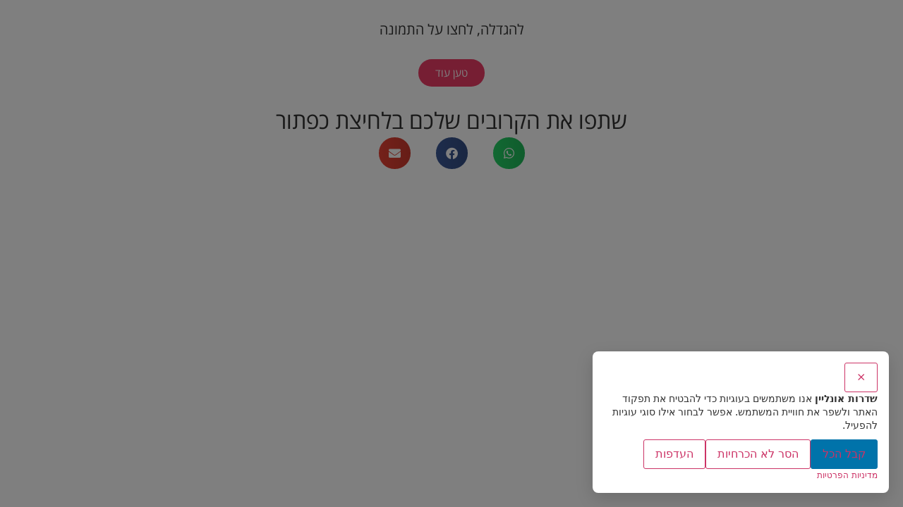

--- FILE ---
content_type: text/css; charset=utf-8
request_url: https://sderot-online.com/wp-content/plugins/gloo-for-elementor//assets/css/gloo-for-elementor.css?ver=1.5.04
body_size: 964
content:
.elementor-field-subgroup:not(.elementor-subgroup-inline) .gloo-term-group {
    display: flex;
    flex-wrap: wrap;
    flex-basis: 100%;
}

.elementor-field-subgroup:not(.elementor-subgroup-inline) .gloo-post-group {
    display: flex;
    flex-wrap: wrap;
    flex-basis: 100%;
}

.elementor-field-type-upload.gloo-image-upload-ui-wrapper label.elementor-screen-only {
    position: relative;
    width: 100%;
    top: unset;
    height: auto;
    margin: unset;
    clip: unset;
    overflow:visible;
}

.gloo-image-upload-ui-wrapper input {
    color: transparent;
    /* visibility: hidden; */
    opacity:0;
	height:1px;
	width:1px;
    background-color: transparent;
    border:none;
    background-image: none;
    cursor: pointer;
    /*height: 135px;
    width: 180px;*/
}

.gloo-image-upload-ui-wrapper label:before {
    /*content: "";
    inset: 0;
    width: 180px;
    height: 135px;
    border: 1px solid #000;
    display: block;
    z-index: 1;
    background-image: var(--gloo-upload-image-ui-url);
    border-radius: 4px;
    visibility: visible;
    background-size: cover;
    background-position: center;
	position:absolute;
	top:20px;*/
	
    content: "";
    width: 180px; /* overwrite with style options */
    height: 135px; /* overwrite with style options */
	max-width: 100%;
    border: 1px solid #000;
    display: block;
    z-index: 1;
    background-image: var(--gloo-upload-image-ui-url)!important;
    border-radius: 4px;
    visibility: visible;
    background-size: cover;
    background-position: center;
    position: absolute;
    top: 20px;
    left: 0;
    right: 0;
    bottom: 0;
}

.gloo-image-upload-ui-wrapper label:after {
       content: "";
    width: 180px; /* overwrite with style options */
    height: 135px; /* overwrite with style options */
	max-width: 100%;
    z-index: 2;
    border-radius: 4px;
    visibility: visible;
    background-size: cover;
    background-position: center;
	background-color: #ffffff3b;
    position: absolute;
    top: 20px;
    right: 0;
    bottom: 0;
    left: 0;
	/*content: "";
    inset: 0;
    width: 180px;
    height: 135px;
    z-index: 2;
    border-radius: 4px;
    visibility: visible;
    background-size: cover;
    background-position: center;
    position: absolute;
    left: 0px;
	top:20px;
    background-color: #ffffff;*/
}
.gloo-image-upload-ui-wrapper .gloo-image-preview {
    display: flex;
    flex-wrap: wrap;
    justify-content: flex-start;
}
.gloo-image-upload-ui-wrapper .gloo-image-preview img {
    border: 1px solid #000;
    margin-right: 5px;
    border-radius: 3px;
    margin-bottom: 10px;
}
.gloo_required_message_input{
    border:none!important;
    height:1px!important;
    background: none!important;
    background-color:transparent!important;
    padding:0px!important;
    margin:0px!important;
    outline: none !important;
    text-indent: -9999px;
    overflow: hidden;
}
.gloo-datepicker-inline input[type="gloo_datepicker_field"] {
    display: none;
}
.gloo-datepicker-inline label {
    display: block;
    width: 100%;
}
.color-picker {
    flex-basis: auto !important;
    margin-left: 8px;
}
 
.elementor-field-type-gloo_range_field {
    display: block;
}
.rs-container .rs-pointer {
    box-shadow: none !important;
}
.rs-container .rs-pointer::after, .rs-container .rs-pointer::before {
    display: none !important;
}
.filepond--root {
    width: 100%;
}
.gloo-range-wrap.gloo-field-alignment-center .rs-container {
    margin: 0 auto;
}
.gloo-range-wrap.gloo-field-alignment-right .rs-container {
    margin: 0 0 0 auto;
}
.gloo-range-wrap.gloo-field-alignment-left .rs-container {
    margin: 0 auto 0 0;
}
.iti--allow-dropdown {
    width: 100%;
}
.time_span_field_value { 
    display: flex;
    align-items: center;
    margin-left: 5px;
}
.time_span_field_value span { 
    margin-right: 5px;
}
.elementor-field-type-gloo_composer_field .elementor-field-label {
    display: inline-block;
    width: 100%;
}
.calculated_field_value {
    display: flex;
    flex-wrap: wrap;
    width: 100%;
    margin-top: 6px;
}

/* for smaller devices */
@media only screen and (max-width: 579px) {
    .iti.iti--container {
        z-index: 9999 !important;
    }
}

--- FILE ---
content_type: text/css; charset=utf-8
request_url: https://sderot-online.com/wp-content/uploads/elementor/css/post-1263.css?ver=1767796841
body_size: 1332
content:
.elementor-1263 .elementor-element.elementor-element-a984f01:not(.elementor-motion-effects-element-type-background), .elementor-1263 .elementor-element.elementor-element-a984f01 > .elementor-motion-effects-container > .elementor-motion-effects-layer{background-color:transparent;background-image:linear-gradient(130deg, #0700DD 0%, #00F2FF 100%);}.elementor-1263 .elementor-element.elementor-element-a984f01 > .elementor-container{max-width:1200px;min-height:90px;}.elementor-1263 .elementor-element.elementor-element-a984f01{box-shadow:0px 10px 20px 0px rgba(0,0,0,0.1);transition:background 0.3s, border 0.3s, border-radius 0.3s, box-shadow 0.3s;margin-top:0px;margin-bottom:0px;z-index:10;}.elementor-1263 .elementor-element.elementor-element-a984f01 > .elementor-background-overlay{transition:background 0.3s, border-radius 0.3s, opacity 0.3s;}.elementor-bc-flex-widget .elementor-1263 .elementor-element.elementor-element-9421411.elementor-column .elementor-widget-wrap{align-items:center;}.elementor-1263 .elementor-element.elementor-element-9421411.elementor-column.elementor-element[data-element_type="column"] > .elementor-widget-wrap.elementor-element-populated{align-content:center;align-items:center;}.elementor-1263 .elementor-element.elementor-element-9421411 > .elementor-element-populated{padding:0px 20px 0px 0px;}.elementor-1263 .elementor-element.elementor-element-c421d5f .elementor-menu-toggle{margin-left:auto;background-color:rgba(255,255,255,0);border-width:0px;border-radius:0px;}.elementor-1263 .elementor-element.elementor-element-c421d5f .elementor-nav-menu .elementor-item{font-family:"Varela Round", Sans-serif;font-size:15px;font-weight:300;}.elementor-1263 .elementor-element.elementor-element-c421d5f .elementor-nav-menu--main .elementor-item{color:#ffffff;fill:#ffffff;padding-left:0px;padding-right:0px;padding-top:35px;padding-bottom:35px;}.elementor-1263 .elementor-element.elementor-element-c421d5f .elementor-nav-menu--main .elementor-item:hover,
					.elementor-1263 .elementor-element.elementor-element-c421d5f .elementor-nav-menu--main .elementor-item.elementor-item-active,
					.elementor-1263 .elementor-element.elementor-element-c421d5f .elementor-nav-menu--main .elementor-item.highlighted,
					.elementor-1263 .elementor-element.elementor-element-c421d5f .elementor-nav-menu--main .elementor-item:focus{color:#ffffff;fill:#ffffff;}.elementor-1263 .elementor-element.elementor-element-c421d5f .elementor-nav-menu--main:not(.e--pointer-framed) .elementor-item:before,
					.elementor-1263 .elementor-element.elementor-element-c421d5f .elementor-nav-menu--main:not(.e--pointer-framed) .elementor-item:after{background-color:#ffffff;}.elementor-1263 .elementor-element.elementor-element-c421d5f .e--pointer-framed .elementor-item:before,
					.elementor-1263 .elementor-element.elementor-element-c421d5f .e--pointer-framed .elementor-item:after{border-color:#ffffff;}.elementor-1263 .elementor-element.elementor-element-c421d5f .elementor-nav-menu--main .elementor-item.elementor-item-active{color:#ffffff;}.elementor-1263 .elementor-element.elementor-element-c421d5f .elementor-nav-menu--main:not(.e--pointer-framed) .elementor-item.elementor-item-active:before,
					.elementor-1263 .elementor-element.elementor-element-c421d5f .elementor-nav-menu--main:not(.e--pointer-framed) .elementor-item.elementor-item-active:after{background-color:#ffffff;}.elementor-1263 .elementor-element.elementor-element-c421d5f .e--pointer-framed .elementor-item.elementor-item-active:before,
					.elementor-1263 .elementor-element.elementor-element-c421d5f .e--pointer-framed .elementor-item.elementor-item-active:after{border-color:#ffffff;}.elementor-1263 .elementor-element.elementor-element-c421d5f .e--pointer-framed .elementor-item:before{border-width:2px;}.elementor-1263 .elementor-element.elementor-element-c421d5f .e--pointer-framed.e--animation-draw .elementor-item:before{border-width:0 0 2px 2px;}.elementor-1263 .elementor-element.elementor-element-c421d5f .e--pointer-framed.e--animation-draw .elementor-item:after{border-width:2px 2px 0 0;}.elementor-1263 .elementor-element.elementor-element-c421d5f .e--pointer-framed.e--animation-corners .elementor-item:before{border-width:2px 0 0 2px;}.elementor-1263 .elementor-element.elementor-element-c421d5f .e--pointer-framed.e--animation-corners .elementor-item:after{border-width:0 2px 2px 0;}.elementor-1263 .elementor-element.elementor-element-c421d5f .e--pointer-underline .elementor-item:after,
					 .elementor-1263 .elementor-element.elementor-element-c421d5f .e--pointer-overline .elementor-item:before,
					 .elementor-1263 .elementor-element.elementor-element-c421d5f .e--pointer-double-line .elementor-item:before,
					 .elementor-1263 .elementor-element.elementor-element-c421d5f .e--pointer-double-line .elementor-item:after{height:2px;}.elementor-1263 .elementor-element.elementor-element-c421d5f{--e-nav-menu-horizontal-menu-item-margin:calc( 50px / 2 );--nav-menu-icon-size:25px;}.elementor-1263 .elementor-element.elementor-element-c421d5f .elementor-nav-menu--main:not(.elementor-nav-menu--layout-horizontal) .elementor-nav-menu > li:not(:last-child){margin-bottom:50px;}.elementor-1263 .elementor-element.elementor-element-c421d5f .elementor-nav-menu--dropdown a, .elementor-1263 .elementor-element.elementor-element-c421d5f .elementor-menu-toggle{color:#3d4459;fill:#3d4459;}.elementor-1263 .elementor-element.elementor-element-c421d5f .elementor-nav-menu--dropdown{background-color:#ffffff;}.elementor-1263 .elementor-element.elementor-element-c421d5f .elementor-nav-menu--dropdown a:hover,
					.elementor-1263 .elementor-element.elementor-element-c421d5f .elementor-nav-menu--dropdown a:focus,
					.elementor-1263 .elementor-element.elementor-element-c421d5f .elementor-nav-menu--dropdown a.elementor-item-active,
					.elementor-1263 .elementor-element.elementor-element-c421d5f .elementor-nav-menu--dropdown a.highlighted,
					.elementor-1263 .elementor-element.elementor-element-c421d5f .elementor-menu-toggle:hover,
					.elementor-1263 .elementor-element.elementor-element-c421d5f .elementor-menu-toggle:focus{color:#ee3c67;}.elementor-1263 .elementor-element.elementor-element-c421d5f .elementor-nav-menu--dropdown a:hover,
					.elementor-1263 .elementor-element.elementor-element-c421d5f .elementor-nav-menu--dropdown a:focus,
					.elementor-1263 .elementor-element.elementor-element-c421d5f .elementor-nav-menu--dropdown a.elementor-item-active,
					.elementor-1263 .elementor-element.elementor-element-c421d5f .elementor-nav-menu--dropdown a.highlighted{background-color:#ffffff;}.elementor-1263 .elementor-element.elementor-element-c421d5f .elementor-nav-menu--dropdown a.elementor-item-active{color:#ee3c67;}.elementor-1263 .elementor-element.elementor-element-c421d5f .elementor-nav-menu--dropdown .elementor-item, .elementor-1263 .elementor-element.elementor-element-c421d5f .elementor-nav-menu--dropdown  .elementor-sub-item{font-family:"Montserrat", Sans-serif;}.elementor-1263 .elementor-element.elementor-element-c421d5f .elementor-nav-menu--main .elementor-nav-menu--dropdown, .elementor-1263 .elementor-element.elementor-element-c421d5f .elementor-nav-menu__container.elementor-nav-menu--dropdown{box-shadow:0px 2px 15px 0px rgba(0,0,0,0.1);}.elementor-1263 .elementor-element.elementor-element-c421d5f .elementor-nav-menu--dropdown a{padding-left:16px;padding-right:16px;padding-top:15px;padding-bottom:15px;}.elementor-1263 .elementor-element.elementor-element-c421d5f .elementor-nav-menu--dropdown li:not(:last-child){border-style:solid;border-color:#efefef;border-bottom-width:1px;}.elementor-1263 .elementor-element.elementor-element-c421d5f .elementor-nav-menu--main > .elementor-nav-menu > li > .elementor-nav-menu--dropdown, .elementor-1263 .elementor-element.elementor-element-c421d5f .elementor-nav-menu__container.elementor-nav-menu--dropdown{margin-top:0px !important;}.elementor-1263 .elementor-element.elementor-element-c421d5f div.elementor-menu-toggle{color:#ffffff;}.elementor-1263 .elementor-element.elementor-element-c421d5f div.elementor-menu-toggle svg{fill:#ffffff;}.elementor-1263 .elementor-element.elementor-element-c421d5f div.elementor-menu-toggle:hover, .elementor-1263 .elementor-element.elementor-element-c421d5f div.elementor-menu-toggle:focus{color:#ffffff;}.elementor-1263 .elementor-element.elementor-element-c421d5f div.elementor-menu-toggle:hover svg, .elementor-1263 .elementor-element.elementor-element-c421d5f div.elementor-menu-toggle:focus svg{fill:#ffffff;}.elementor-bc-flex-widget .elementor-1263 .elementor-element.elementor-element-b26ad3c.elementor-column .elementor-widget-wrap{align-items:center;}.elementor-1263 .elementor-element.elementor-element-b26ad3c.elementor-column.elementor-element[data-element_type="column"] > .elementor-widget-wrap.elementor-element-populated{align-content:center;align-items:center;}.elementor-1263 .elementor-element.elementor-element-858d3de{text-align:left;}.elementor-1263 .elementor-element.elementor-element-858d3de img{width:120px;}.elementor-theme-builder-content-area{height:400px;}.elementor-location-header:before, .elementor-location-footer:before{content:"";display:table;clear:both;}@media(max-width:1024px){.elementor-1263 .elementor-element.elementor-element-9421411 > .elementor-element-populated{padding:0% 0% 0% 5%;}.elementor-1263 .elementor-element.elementor-element-c421d5f > .elementor-widget-container{padding:0px 10px 0px 0px;}.elementor-1263 .elementor-element.elementor-element-c421d5f .elementor-nav-menu--dropdown .elementor-item, .elementor-1263 .elementor-element.elementor-element-c421d5f .elementor-nav-menu--dropdown  .elementor-sub-item{font-size:16px;}.elementor-1263 .elementor-element.elementor-element-c421d5f .elementor-nav-menu--dropdown a{padding-top:25px;padding-bottom:25px;}.elementor-1263 .elementor-element.elementor-element-c421d5f .elementor-nav-menu--main > .elementor-nav-menu > li > .elementor-nav-menu--dropdown, .elementor-1263 .elementor-element.elementor-element-c421d5f .elementor-nav-menu__container.elementor-nav-menu--dropdown{margin-top:25px !important;}.elementor-1263 .elementor-element.elementor-element-b26ad3c > .elementor-element-populated{padding:0% 0% 0% 5%;}}@media(min-width:768px){.elementor-1263 .elementor-element.elementor-element-9421411{width:78.833%;}.elementor-1263 .elementor-element.elementor-element-b26ad3c{width:21.126%;}}@media(max-width:1024px) and (min-width:768px){.elementor-1263 .elementor-element.elementor-element-9421411{width:45%;}.elementor-1263 .elementor-element.elementor-element-b26ad3c{width:50%;}}@media(max-width:767px){.elementor-1263 .elementor-element.elementor-element-a984f01{padding:0px 0px 0px 0px;}.elementor-1263 .elementor-element.elementor-element-9421411{width:40%;}.elementor-1263 .elementor-element.elementor-element-9421411 > .elementor-element-populated{padding:0px 0px 0px 0px;}.elementor-1263 .elementor-element.elementor-element-c421d5f > .elementor-widget-container{padding:0px 20px 0px 0px;}.elementor-1263 .elementor-element.elementor-element-c421d5f .elementor-nav-menu--main > .elementor-nav-menu > li > .elementor-nav-menu--dropdown, .elementor-1263 .elementor-element.elementor-element-c421d5f .elementor-nav-menu__container.elementor-nav-menu--dropdown{margin-top:25px !important;}.elementor-1263 .elementor-element.elementor-element-b26ad3c{width:60%;}.elementor-1263 .elementor-element.elementor-element-b26ad3c > .elementor-element-populated{padding:0px 0px 0px 20px;}.elementor-1263 .elementor-element.elementor-element-858d3de{text-align:left;}}

--- FILE ---
content_type: text/css; charset=utf-8
request_url: https://sderot-online.com/wp-content/uploads/elementor/css/post-1267.css?ver=1767796841
body_size: 2776
content:
.elementor-1267 .elementor-element.elementor-element-a3ed6cd:not(.elementor-motion-effects-element-type-background), .elementor-1267 .elementor-element.elementor-element-a3ed6cd > .elementor-motion-effects-container > .elementor-motion-effects-layer{background-color:transparent;background-image:linear-gradient(90deg, #0700DD 0%, #00F2FF 100%);}.elementor-1267 .elementor-element.elementor-element-a3ed6cd{transition:background 0.3s, border 0.3s, border-radius 0.3s, box-shadow 0.3s;padding:30px 0px 30px 0px;}.elementor-1267 .elementor-element.elementor-element-a3ed6cd > .elementor-background-overlay{transition:background 0.3s, border-radius 0.3s, opacity 0.3s;}.elementor-bc-flex-widget .elementor-1267 .elementor-element.elementor-element-42bea9d.elementor-column .elementor-widget-wrap{align-items:center;}.elementor-1267 .elementor-element.elementor-element-42bea9d.elementor-column.elementor-element[data-element_type="column"] > .elementor-widget-wrap.elementor-element-populated{align-content:center;align-items:center;}.elementor-1267 .elementor-element.elementor-element-ee033c1{text-align:center;}.elementor-1267 .elementor-element.elementor-element-ee033c1 .elementor-heading-title{font-size:22px;color:#FFFFFF;}.elementor-1267 .elementor-element.elementor-element-6486a19{--alignment:center;--grid-side-margin:32px;--grid-column-gap:32px;--grid-row-gap:10px;--grid-bottom-margin:10px;}.elementor-1267 .elementor-element.elementor-element-e4401e2{text-align:center;}.elementor-1267 .elementor-element.elementor-element-e4401e2 .elementor-heading-title{font-size:22px;color:#FFFFFF;}.elementor-1267 .elementor-element.elementor-element-74d20e0 .elementor-icon-wrapper{text-align:center;}.elementor-1267 .elementor-element.elementor-element-74d20e0.elementor-view-stacked .elementor-icon{background-color:#FFFFFF;}.elementor-1267 .elementor-element.elementor-element-74d20e0.elementor-view-framed .elementor-icon, .elementor-1267 .elementor-element.elementor-element-74d20e0.elementor-view-default .elementor-icon{color:#FFFFFF;border-color:#FFFFFF;}.elementor-1267 .elementor-element.elementor-element-74d20e0.elementor-view-framed .elementor-icon, .elementor-1267 .elementor-element.elementor-element-74d20e0.elementor-view-default .elementor-icon svg{fill:#FFFFFF;}.elementor-1267 .elementor-element.elementor-element-ca37392{text-align:center;}.elementor-1267 .elementor-element.elementor-element-ca37392 .elementor-heading-title{font-size:22px;color:#FFFFFF;}.elementor-1267 .elementor-element.elementor-element-90ee90e .elementor-icon-wrapper{text-align:center;}.elementor-1267 .elementor-element.elementor-element-90ee90e.elementor-view-stacked .elementor-icon{background-color:#01ED16;}.elementor-1267 .elementor-element.elementor-element-90ee90e.elementor-view-framed .elementor-icon, .elementor-1267 .elementor-element.elementor-element-90ee90e.elementor-view-default .elementor-icon{color:#01ED16;border-color:#01ED16;}.elementor-1267 .elementor-element.elementor-element-90ee90e.elementor-view-framed .elementor-icon, .elementor-1267 .elementor-element.elementor-element-90ee90e.elementor-view-default .elementor-icon svg{fill:#01ED16;}.elementor-1267 .elementor-element.elementor-element-a5ed006 > .elementor-container > .elementor-column > .elementor-widget-wrap{align-content:center;align-items:center;}.elementor-1267 .elementor-element.elementor-element-a5ed006:not(.elementor-motion-effects-element-type-background), .elementor-1267 .elementor-element.elementor-element-a5ed006 > .elementor-motion-effects-container > .elementor-motion-effects-layer{background-color:transparent;background-image:linear-gradient(360deg, #575860 0%, #3a3a3a 100%);}.elementor-1267 .elementor-element.elementor-element-a5ed006{border-style:solid;border-width:10px 0px 0px 0px;border-color:#00aeef;transition:background 0.3s, border 0.3s, border-radius 0.3s, box-shadow 0.3s;padding:70px 0px 20px 0px;}.elementor-1267 .elementor-element.elementor-element-a5ed006 > .elementor-background-overlay{transition:background 0.3s, border-radius 0.3s, opacity 0.3s;}.elementor-1267 .elementor-element.elementor-element-43577f4 .elementor-element-populated .elementor-heading-title{color:#00aeef;}.elementor-1267 .elementor-element.elementor-element-ee3c0bd .elementor-heading-title{font-family:"Open Sans Hebrew", Sans-serif;font-size:20px;font-weight:600;text-transform:uppercase;color:#00aeef;}.elementor-1267 .elementor-element.elementor-element-96842be .elementor-icon-list-items:not(.elementor-inline-items) .elementor-icon-list-item:not(:last-child){padding-block-end:calc(5px/2);}.elementor-1267 .elementor-element.elementor-element-96842be .elementor-icon-list-items:not(.elementor-inline-items) .elementor-icon-list-item:not(:first-child){margin-block-start:calc(5px/2);}.elementor-1267 .elementor-element.elementor-element-96842be .elementor-icon-list-items.elementor-inline-items .elementor-icon-list-item{margin-inline:calc(5px/2);}.elementor-1267 .elementor-element.elementor-element-96842be .elementor-icon-list-items.elementor-inline-items{margin-inline:calc(-5px/2);}.elementor-1267 .elementor-element.elementor-element-96842be .elementor-icon-list-items.elementor-inline-items .elementor-icon-list-item:after{inset-inline-end:calc(-5px/2);}.elementor-1267 .elementor-element.elementor-element-96842be .elementor-icon-list-icon i{transition:color 0.3s;}.elementor-1267 .elementor-element.elementor-element-96842be .elementor-icon-list-icon svg{transition:fill 0.3s;}.elementor-1267 .elementor-element.elementor-element-96842be{--e-icon-list-icon-size:6px;--icon-vertical-offset:0px;}.elementor-1267 .elementor-element.elementor-element-96842be .elementor-icon-list-icon{padding-inline-end:0px;}.elementor-1267 .elementor-element.elementor-element-96842be .elementor-icon-list-item > .elementor-icon-list-text, .elementor-1267 .elementor-element.elementor-element-96842be .elementor-icon-list-item > a{font-size:14px;font-weight:300;}.elementor-1267 .elementor-element.elementor-element-96842be .elementor-icon-list-text{color:#ffffff;transition:color 0.3s;}.elementor-1267 .elementor-element.elementor-element-d2c3c45 .elementor-heading-title{font-family:"Open Sans Hebrew", Sans-serif;font-size:20px;font-weight:600;text-transform:uppercase;color:#00aeef;}.elementor-1267 .elementor-element.elementor-element-e5515cb .elementor-icon-list-items:not(.elementor-inline-items) .elementor-icon-list-item:not(:last-child){padding-block-end:calc(5px/2);}.elementor-1267 .elementor-element.elementor-element-e5515cb .elementor-icon-list-items:not(.elementor-inline-items) .elementor-icon-list-item:not(:first-child){margin-block-start:calc(5px/2);}.elementor-1267 .elementor-element.elementor-element-e5515cb .elementor-icon-list-items.elementor-inline-items .elementor-icon-list-item{margin-inline:calc(5px/2);}.elementor-1267 .elementor-element.elementor-element-e5515cb .elementor-icon-list-items.elementor-inline-items{margin-inline:calc(-5px/2);}.elementor-1267 .elementor-element.elementor-element-e5515cb .elementor-icon-list-items.elementor-inline-items .elementor-icon-list-item:after{inset-inline-end:calc(-5px/2);}.elementor-1267 .elementor-element.elementor-element-e5515cb .elementor-icon-list-icon i{transition:color 0.3s;}.elementor-1267 .elementor-element.elementor-element-e5515cb .elementor-icon-list-icon svg{transition:fill 0.3s;}.elementor-1267 .elementor-element.elementor-element-e5515cb{--e-icon-list-icon-size:6px;--icon-vertical-offset:0px;}.elementor-1267 .elementor-element.elementor-element-e5515cb .elementor-icon-list-icon{padding-inline-end:0px;}.elementor-1267 .elementor-element.elementor-element-e5515cb .elementor-icon-list-item > .elementor-icon-list-text, .elementor-1267 .elementor-element.elementor-element-e5515cb .elementor-icon-list-item > a{font-size:14px;font-weight:300;}.elementor-1267 .elementor-element.elementor-element-e5515cb .elementor-icon-list-text{color:#ffffff;transition:color 0.3s;}.elementor-1267 .elementor-element.elementor-element-3e415fe .elementor-heading-title{font-family:"Open Sans Hebrew", Sans-serif;font-size:20px;font-weight:600;text-transform:uppercase;color:#00aeef;}.elementor-1267 .elementor-element.elementor-element-6b475cf .elementor-icon-list-items:not(.elementor-inline-items) .elementor-icon-list-item:not(:last-child){padding-block-end:calc(5px/2);}.elementor-1267 .elementor-element.elementor-element-6b475cf .elementor-icon-list-items:not(.elementor-inline-items) .elementor-icon-list-item:not(:first-child){margin-block-start:calc(5px/2);}.elementor-1267 .elementor-element.elementor-element-6b475cf .elementor-icon-list-items.elementor-inline-items .elementor-icon-list-item{margin-inline:calc(5px/2);}.elementor-1267 .elementor-element.elementor-element-6b475cf .elementor-icon-list-items.elementor-inline-items{margin-inline:calc(-5px/2);}.elementor-1267 .elementor-element.elementor-element-6b475cf .elementor-icon-list-items.elementor-inline-items .elementor-icon-list-item:after{inset-inline-end:calc(-5px/2);}.elementor-1267 .elementor-element.elementor-element-6b475cf .elementor-icon-list-icon i{transition:color 0.3s;}.elementor-1267 .elementor-element.elementor-element-6b475cf .elementor-icon-list-icon svg{transition:fill 0.3s;}.elementor-1267 .elementor-element.elementor-element-6b475cf{--e-icon-list-icon-size:6px;--icon-vertical-offset:0px;}.elementor-1267 .elementor-element.elementor-element-6b475cf .elementor-icon-list-icon{padding-inline-end:0px;}.elementor-1267 .elementor-element.elementor-element-6b475cf .elementor-icon-list-item > .elementor-icon-list-text, .elementor-1267 .elementor-element.elementor-element-6b475cf .elementor-icon-list-item > a{font-size:14px;font-weight:300;}.elementor-1267 .elementor-element.elementor-element-6b475cf .elementor-icon-list-text{color:#ffffff;transition:color 0.3s;}.elementor-1267 .elementor-element.elementor-element-6c63760 .elementor-heading-title{font-family:"Open Sans Hebrew", Sans-serif;font-size:20px;font-weight:600;text-transform:uppercase;color:#00aeef;}.elementor-1267 .elementor-element.elementor-element-35b756b{font-family:"Open Sans Hebrew", Sans-serif;font-size:15px;font-weight:300;color:#ffffff;}.elementor-1267 .elementor-element.elementor-element-ad9a79e .elementor-field-group{padding-right:calc( 0px/2 );padding-left:calc( 0px/2 );margin-bottom:0px;}.elementor-1267 .elementor-element.elementor-element-ad9a79e .elementor-form-fields-wrapper{margin-left:calc( -0px/2 );margin-right:calc( -0px/2 );margin-bottom:-0px;}.elementor-1267 .elementor-element.elementor-element-ad9a79e .elementor-field-group.recaptcha_v3-bottomleft, .elementor-1267 .elementor-element.elementor-element-ad9a79e .elementor-field-group.recaptcha_v3-bottomright{margin-bottom:0;}body.rtl .elementor-1267 .elementor-element.elementor-element-ad9a79e .elementor-labels-inline .elementor-field-group > label{padding-left:0px;}body:not(.rtl) .elementor-1267 .elementor-element.elementor-element-ad9a79e .elementor-labels-inline .elementor-field-group > label{padding-right:0px;}body .elementor-1267 .elementor-element.elementor-element-ad9a79e .elementor-labels-above .elementor-field-group > label{padding-bottom:0px;}.elementor-1267 .elementor-element.elementor-element-ad9a79e .elementor-field-group > label, .elementor-1267 .elementor-element.elementor-element-ad9a79e .elementor-field-subgroup label{color:#ffffff;}.elementor-1267 .elementor-element.elementor-element-ad9a79e .elementor-field-group > label{font-size:12px;}.elementor-1267 .elementor-element.elementor-element-ad9a79e .elementor-field-type-html{padding-bottom:0px;font-family:"Open Sans Hebrew", Sans-serif;}.elementor-1267 .elementor-element.elementor-element-ad9a79e .gloo-image-upload-ui-wrapper label:before{width:180px;height:135px;top:20px;left:0px;bottom:0px;right:0px;}.elementor-1267 .elementor-element.elementor-element-ad9a79e .gloo-image-upload-ui-wrapper label:after{width:180px;height:135px;top:20px;left:0px;bottom:0px;right:0px;background-image:url(https://sderot-online.com/wp-content/plugins/gloo-for-elementor/assets/images/upload-image-ui-overlay.png);}.elementor-1267 .elementor-element.elementor-element-ad9a79e .gloo-image-upload-ui-wrapper input{height:135px;}.gloo_modal_croppie .gloo-modal-content{width:600px;}.elementor-1267 .elementor-element.elementor-element-ad9a79e .color-picker{width:30px;height:30px;}.elementor-1267 .elementor-element.elementor-element-ad9a79e .gloo_form_visual_checkbox{--gloo-visual-checkbox-container-direction:row;--gloo-visual-checkbox-container-gap:1rem;--gloo-visual-checkbox-img-width:35px;--gloo-visual-checkbox-img-height:35px;--gloo-visual-checkbox-img-object-fit:cover;--gloo-visual-checkbox-img-opacity:1;--gloo-visual-checkbox-title-text-stack:column;--gloo-visual-checkbox-title-text-position:center;--gloo-visual-checkbox-title-distance:0.5rem;--gloo-visual-checkbox-title-alignment:center;--gloo-visual-checkbox-box-direction:row;--gloo-visual-checkbox-show-input:none;}.elementor-1267 .elementor-element.elementor-element-ad9a79e .gloo_form_visual_checkbox .gloo-term-group .elementor-field-option label{border-radius:0% 0% 0% 0%;}.elementor-1267 .elementor-element.elementor-element-ad9a79e .gloo_form_visual_checkbox .gloo-term-group .elementor-field-option label > img{border-radius:0% 0% 0% 0%;}.elementor-1267 .elementor-element.elementor-element-ad9a79e .filepond--file-action-button.filepond--file-action-button{height:1.625em;width:1.625em;}.elementor-1267 .elementor-element.elementor-element-ad9a79e .elementor-field-group .elementor-field{color:#000000;}.elementor-1267 .elementor-element.elementor-element-ad9a79e .elementor-field-group .elementor-field, .elementor-1267 .elementor-element.elementor-element-ad9a79e .elementor-field-subgroup label{font-family:"Open Sans Hebrew", Sans-serif;font-size:14px;font-weight:500;}.elementor-1267 .elementor-element.elementor-element-ad9a79e .elementor-field-group .elementor-field:not(.elementor-select-wrapper){background-color:#ffffff;border-width:0px 0px 0px 0px;border-radius:0px 0px 0px 0px;}.elementor-1267 .elementor-element.elementor-element-ad9a79e .elementor-field-group .elementor-select-wrapper select{background-color:#ffffff;border-width:0px 0px 0px 0px;border-radius:0px 0px 0px 0px;}.elementor-1267 .elementor-element.elementor-element-ad9a79e .elementor-button{font-family:"Open Sans Hebrew", Sans-serif;font-size:14px;font-weight:600;text-transform:uppercase;border-radius:0px 0px 0px 0px;}.elementor-1267 .elementor-element.elementor-element-ad9a79e .e-form__buttons__wrapper__button-next{background-color:#00aeef;color:#ffffff;}.elementor-1267 .elementor-element.elementor-element-ad9a79e .elementor-button[type="submit"]{background-color:#00aeef;color:#ffffff;}.elementor-1267 .elementor-element.elementor-element-ad9a79e .elementor-button[type="submit"] svg *{fill:#ffffff;}.elementor-1267 .elementor-element.elementor-element-ad9a79e .e-form__buttons__wrapper__button-previous{color:#ffffff;}.elementor-1267 .elementor-element.elementor-element-ad9a79e .e-form__buttons__wrapper__button-next:hover{background-color:#ee3c67;color:#ffffff;}.elementor-1267 .elementor-element.elementor-element-ad9a79e .elementor-button[type="submit"]:hover{background-color:#ee3c67;color:#ffffff;}.elementor-1267 .elementor-element.elementor-element-ad9a79e .elementor-button[type="submit"]:hover svg *{fill:#ffffff;}.elementor-1267 .elementor-element.elementor-element-ad9a79e .e-form__buttons__wrapper__button-previous:hover{color:#ffffff;}.elementor-1267 .elementor-element.elementor-element-ad9a79e{--e-form-steps-indicators-spacing:20px;--e-form-steps-indicator-padding:30px;--e-form-steps-indicator-inactive-secondary-color:#ffffff;--e-form-steps-indicator-active-secondary-color:#ffffff;--e-form-steps-indicator-completed-secondary-color:#ffffff;--e-form-steps-divider-width:1px;--e-form-steps-divider-gap:10px;}.elementor-1267 .elementor-element.elementor-element-ae09186{border-style:dotted;border-width:1px 0px 0px 0px;border-color:rgba(255,255,255,0.56);margin-top:80px;margin-bottom:0px;padding:30px 0px 0px 0px;}.elementor-1267 .elementor-element.elementor-element-1e38db0 img{width:60%;max-width:58%;}.elementor-1267 .elementor-element.elementor-element-0c60b12 .elementor-icon-wrapper{text-align:center;}.elementor-1267 .elementor-element.elementor-element-0c60b12.elementor-view-stacked .elementor-icon{background-color:#ee3c67;}.elementor-1267 .elementor-element.elementor-element-0c60b12.elementor-view-framed .elementor-icon, .elementor-1267 .elementor-element.elementor-element-0c60b12.elementor-view-default .elementor-icon{color:#ee3c67;border-color:#ee3c67;}.elementor-1267 .elementor-element.elementor-element-0c60b12.elementor-view-framed .elementor-icon, .elementor-1267 .elementor-element.elementor-element-0c60b12.elementor-view-default .elementor-icon svg{fill:#ee3c67;}.elementor-1267 .elementor-element.elementor-element-0c60b12.elementor-view-stacked .elementor-icon:hover{background-color:#000000;}.elementor-1267 .elementor-element.elementor-element-0c60b12.elementor-view-framed .elementor-icon:hover, .elementor-1267 .elementor-element.elementor-element-0c60b12.elementor-view-default .elementor-icon:hover{color:#000000;border-color:#000000;}.elementor-1267 .elementor-element.elementor-element-0c60b12.elementor-view-framed .elementor-icon:hover, .elementor-1267 .elementor-element.elementor-element-0c60b12.elementor-view-default .elementor-icon:hover svg{fill:#000000;}.elementor-1267 .elementor-element.elementor-element-e024d0a{--grid-template-columns:repeat(0, auto);--icon-size:14px;--grid-column-gap:10px;--grid-row-gap:0px;}.elementor-1267 .elementor-element.elementor-element-e024d0a .elementor-widget-container{text-align:left;}.elementor-1267 .elementor-element.elementor-element-e024d0a .elementor-social-icon{--icon-padding:1em;}.elementor-1267 .elementor-element.elementor-element-eedad16{border-style:dotted;border-width:1px 0px 0px 0px;border-color:rgba(255,255,255,0.56);margin-top:0px;margin-bottom:0px;padding:30px 0px 0px 0px;}.elementor-1267 .elementor-element.elementor-element-98fa105{text-align:center;}.elementor-1267 .elementor-element.elementor-element-98fa105 .elementor-heading-title{font-family:"Open Sans Hebrew Condensed", Sans-serif;font-size:15px;font-weight:500;letter-spacing:1.3px;color:#ffffff;}.elementor-theme-builder-content-area{height:400px;}.elementor-location-header:before, .elementor-location-footer:before{content:"";display:table;clear:both;}@media(max-width:1024px){ .elementor-1267 .elementor-element.elementor-element-6486a19{--grid-side-margin:32px;--grid-column-gap:32px;--grid-row-gap:10px;--grid-bottom-margin:10px;}.elementor-1267 .elementor-element.elementor-element-a5ed006{padding:50px 20px 20px 20px;}.elementor-1267 .elementor-element.elementor-element-ee3c0bd{text-align:right;}.elementor-1267 .elementor-element.elementor-element-96842be .elementor-icon-list-item > .elementor-icon-list-text, .elementor-1267 .elementor-element.elementor-element-96842be .elementor-icon-list-item > a{font-size:13px;}.elementor-1267 .elementor-element.elementor-element-d2c3c45{text-align:right;}.elementor-1267 .elementor-element.elementor-element-e5515cb .elementor-icon-list-item > .elementor-icon-list-text, .elementor-1267 .elementor-element.elementor-element-e5515cb .elementor-icon-list-item > a{font-size:13px;}.elementor-1267 .elementor-element.elementor-element-3e415fe{text-align:right;}.elementor-1267 .elementor-element.elementor-element-6b475cf .elementor-icon-list-item > .elementor-icon-list-text, .elementor-1267 .elementor-element.elementor-element-6b475cf .elementor-icon-list-item > a{font-size:13px;}.elementor-1267 .elementor-element.elementor-element-071ccea > .elementor-element-populated{margin:60px 0px 0px 0px;--e-column-margin-right:0px;--e-column-margin-left:0px;padding:0% 20% 0% 20%;}.elementor-1267 .elementor-element.elementor-element-6c63760{text-align:center;}.elementor-1267 .elementor-element.elementor-element-35b756b{text-align:center;}.elementor-1267 .elementor-element.elementor-element-ae09186{margin-top:70px;margin-bottom:0px;}.elementor-1267 .elementor-element.elementor-element-1e38db0 img{width:71%;}.elementor-1267 .elementor-element.elementor-element-eedad16{margin-top:70px;margin-bottom:0px;}}@media(max-width:767px){.elementor-1267 .elementor-element.elementor-element-42bea9d > .elementor-element-populated{margin:0px 0px 0px 0px;--e-column-margin-right:0px;--e-column-margin-left:0px;padding:20px 20px 20px 20px;}.elementor-1267 .elementor-element.elementor-element-ee033c1 .elementor-heading-title{font-size:18px;} .elementor-1267 .elementor-element.elementor-element-6486a19{--grid-side-margin:32px;--grid-column-gap:32px;--grid-row-gap:10px;--grid-bottom-margin:10px;}.elementor-1267 .elementor-element.elementor-element-952d523 > .elementor-element-populated{padding:20px 20px 20px 20px;}.elementor-1267 .elementor-element.elementor-element-e4401e2 .elementor-heading-title{font-size:18px;}.elementor-1267 .elementor-element.elementor-element-2e47ab7 > .elementor-element-populated{padding:20px 20px 20px 20px;}.elementor-1267 .elementor-element.elementor-element-ca37392 .elementor-heading-title{font-size:18px;}.elementor-1267 .elementor-element.elementor-element-a5ed006{padding:40px 15px 20px 15px;}.elementor-1267 .elementor-element.elementor-element-43577f4 > .elementor-element-populated{padding:0px 0px 0px 0px;}.elementor-1267 .elementor-element.elementor-element-8fe0208{width:33%;}.elementor-1267 .elementor-element.elementor-element-ee3c0bd{text-align:right;}.elementor-1267 .elementor-element.elementor-element-ee3c0bd .elementor-heading-title{font-size:16px;}.elementor-1267 .elementor-element.elementor-element-6a34fc2{width:33%;}.elementor-1267 .elementor-element.elementor-element-d2c3c45{text-align:right;}.elementor-1267 .elementor-element.elementor-element-d2c3c45 .elementor-heading-title{font-size:16px;}.elementor-1267 .elementor-element.elementor-element-2c04b83{width:33%;}.elementor-1267 .elementor-element.elementor-element-3e415fe{text-align:right;}.elementor-1267 .elementor-element.elementor-element-3e415fe .elementor-heading-title{font-size:16px;}.elementor-1267 .elementor-element.elementor-element-071ccea > .elementor-element-populated{margin:40px 0px 0px 0px;--e-column-margin-right:0px;--e-column-margin-left:0px;padding:10px 10px 10px 10px;}.elementor-1267 .elementor-element.elementor-element-6c63760{text-align:right;}.elementor-1267 .elementor-element.elementor-element-35b756b{text-align:right;}.elementor-1267 .elementor-element.elementor-element-ae09186{margin-top:40px;margin-bottom:0px;}.elementor-1267 .elementor-element.elementor-element-31ab146{width:40%;}.elementor-bc-flex-widget .elementor-1267 .elementor-element.elementor-element-31ab146.elementor-column .elementor-widget-wrap{align-items:center;}.elementor-1267 .elementor-element.elementor-element-31ab146.elementor-column.elementor-element[data-element_type="column"] > .elementor-widget-wrap.elementor-element-populated{align-content:center;align-items:center;}.elementor-1267 .elementor-element.elementor-element-1e38db0 img{width:63%;}.elementor-1267 .elementor-element.elementor-element-85ac455{width:20%;}.elementor-1267 .elementor-element.elementor-element-0c60b12 .elementor-icon-wrapper{text-align:center;}.elementor-1267 .elementor-element.elementor-element-0c60b12 .elementor-icon{font-size:46px;}.elementor-1267 .elementor-element.elementor-element-0c60b12 .elementor-icon svg{height:46px;}.elementor-1267 .elementor-element.elementor-element-b9d63e6{width:40%;}.elementor-bc-flex-widget .elementor-1267 .elementor-element.elementor-element-b9d63e6.elementor-column .elementor-widget-wrap{align-items:center;}.elementor-1267 .elementor-element.elementor-element-b9d63e6.elementor-column.elementor-element[data-element_type="column"] > .elementor-widget-wrap.elementor-element-populated{align-content:center;align-items:center;}.elementor-1267 .elementor-element.elementor-element-e024d0a .elementor-widget-container{text-align:center;}.elementor-1267 .elementor-element.elementor-element-e024d0a{--icon-size:11px;--grid-column-gap:6px;}.elementor-1267 .elementor-element.elementor-element-e024d0a .elementor-social-icon{--icon-padding:0.6em;}.elementor-1267 .elementor-element.elementor-element-eedad16{margin-top:40px;margin-bottom:0px;}.elementor-1267 .elementor-element.elementor-element-5a272aa{width:100%;}.elementor-1267 .elementor-element.elementor-element-98fa105 .elementor-heading-title{font-size:15px;}}@media(min-width:768px){.elementor-1267 .elementor-element.elementor-element-8fe0208{width:15%;}.elementor-1267 .elementor-element.elementor-element-6a34fc2{width:15%;}.elementor-1267 .elementor-element.elementor-element-2c04b83{width:26.339%;}.elementor-1267 .elementor-element.elementor-element-071ccea{width:43.661%;}}@media(max-width:1024px) and (min-width:768px){.elementor-1267 .elementor-element.elementor-element-8fe0208{width:33%;}.elementor-1267 .elementor-element.elementor-element-6a34fc2{width:33%;}.elementor-1267 .elementor-element.elementor-element-2c04b83{width:33%;}.elementor-1267 .elementor-element.elementor-element-071ccea{width:100%;}.elementor-1267 .elementor-element.elementor-element-31ab146{width:30%;}.elementor-1267 .elementor-element.elementor-element-85ac455{width:12%;}.elementor-1267 .elementor-element.elementor-element-b9d63e6{width:53%;}.elementor-1267 .elementor-element.elementor-element-5a272aa{width:100%;}}

--- FILE ---
content_type: text/css; charset=utf-8
request_url: https://sderot-online.com/wp-content/uploads/elementor/css/post-3070.css?ver=1767796840
body_size: 1136
content:
.elementor-3070 .elementor-element.elementor-element-15826c3 > .elementor-container > .elementor-column > .elementor-widget-wrap{align-content:flex-start;align-items:flex-start;}.elementor-3070 .elementor-element.elementor-element-15826c3 > .elementor-container{min-height:500px;}.elementor-3070 .elementor-element.elementor-element-15826c3{padding:2rem 2rem 2rem 2rem;}.elementor-3070 .elementor-element.elementor-element-cdbdf9a.elementor-column > .elementor-widget-wrap{justify-content:space-around;}.elementor-3070 .elementor-element.elementor-element-cdbdf9a > .elementor-widget-wrap > .elementor-widget:not(.elementor-widget__width-auto):not(.elementor-widget__width-initial):not(:last-child):not(.elementor-absolute){margin-bottom:0px;}.elementor-3070 .elementor-element.elementor-element-70002cc .elementor-button{background-color:var( --e-global-color-secondary );font-weight:700;fill:#FFFFFF;color:#FFFFFF;}.elementor-3070 .elementor-element.elementor-element-70002cc .elementor-button:hover, .elementor-3070 .elementor-element.elementor-element-70002cc .elementor-button:focus{background-color:#000000;}.elementor-3070 .elementor-element.elementor-element-70002cc{width:var( --container-widget-width, 400px );max-width:400px;--container-widget-width:400px;--container-widget-flex-grow:0;}.elementor-3070 .elementor-element.elementor-element-0c13924 > .elementor-widget-container{margin:1rem 0rem 0rem 1rem;}.elementor-3070 .elementor-element.elementor-element-0c13924 img{width:200px;height:200px;object-fit:contain;object-position:center center;border-style:solid;border-width:2px 2px 2px 2px;border-radius:50% 50% 50% 50%;}.elementor-3070 .elementor-element.elementor-element-bf66c66 > .elementor-widget-container{margin:2rem 0rem 1rem 0rem;}.elementor-3070 .elementor-element.elementor-element-bf66c66{text-align:center;}.elementor-3070 .elementor-element.elementor-element-bf66c66 .elementor-heading-title{font-weight:bold;color:var( --e-global-color-text );}.elementor-3070 .elementor-element.elementor-element-3acbac1 > .elementor-widget-container{margin:0rem 0rem 2rem 0rem;}.elementor-3070 .elementor-element.elementor-element-3acbac1{text-align:center;}.elementor-3070 .elementor-element.elementor-element-3acbac1 .elementor-heading-title{font-size:20px;}.elementor-3070 .elementor-element.elementor-element-3d0ef0f > .elementor-widget-container > .jet-listing-grid > .jet-listing-grid__items, .elementor-3070 .elementor-element.elementor-element-3d0ef0f > .jet-listing-grid > .jet-listing-grid__items{--columns:3;}.elementor-3070 .elementor-element.elementor-element-fa9cdb5 > .elementor-widget-container{margin:1rem 0rem 1rem 0rem;}.elementor-3070 .elementor-element.elementor-element-fa9cdb5 .jet-radio-list__row{display:inline-block;margin-right:calc(5px/2);margin-left:calc(5px/2);}.elementor-3070 .elementor-element.elementor-element-fa9cdb5 .jet-list-tree__children{display:inline-block;margin-right:calc(5px/2);margin-left:calc(5px/2);padding-left:10px;}.elementor-3070 .elementor-element.elementor-element-fa9cdb5 .jet-radio-list-wrapper{margin-left:calc(-5px/2);margin-right:calc(-5px/2);text-align:center;}.elementor-3070 .elementor-element.elementor-element-fa9cdb5 .jet-list-tree__children:not(:last-child){margin-bottom:10px;}.elementor-3070 .elementor-element.elementor-element-fa9cdb5 .jet-radio-list__row:not(:last-child){margin-bottom:10px;}.elementor-3070 .elementor-element.elementor-element-fa9cdb5 .jet-radio-list__label{font-size:18px;}.elementor-3070 .elementor-element.elementor-element-fa9cdb5 .jet-radio-list__button{color:var( --e-global-color-secondary );background-color:#FFFFFF;padding:10px 20px 10px 20px;border-style:solid;border-width:1px 1px 1px 1px;border-color:var( --e-global-color-accent );border-radius:100px 100px 100px 100px;}.elementor-3070 .elementor-element.elementor-element-fa9cdb5 .jet-radio-list__button:hover{background-color:#000000;}.elementor-3070 .elementor-element.elementor-element-fa9cdb5 .jet-radio-list__input:checked ~ .jet-radio-list__button{color:#FFFFFF;background-color:#000000;}.elementor-3070 .elementor-element.elementor-element-fa9cdb5 .jet-collapse-icon{width:20px;height:20px;}.elementor-3070 .elementor-element.elementor-element-fa9cdb5 .jet-collapse-none{width:20px;height:20px;}.elementor-3070 .elementor-element.elementor-element-fa9cdb5 .jet-filters-counter{padding-left:5px;}.rtl .elementor-3070 .elementor-element.elementor-element-fa9cdb5 .jet-filters-counter{padding-right:5px;}.elementor-3070 .elementor-element.elementor-element-fa9cdb5 .jet-filter+.jet-filter{margin-top:10px;}.elementor-3070 .elementor-element.elementor-element-fa9cdb5 .jet-select[data-hierarchical="1"] + .jet-select[data-hierarchical="1"]{margin-top:10px;}.elementor-3070 .elementor-element.elementor-element-0bf07b1 > .elementor-widget-container > .jet-listing-grid > .jet-listing-grid__items, .elementor-3070 .elementor-element.elementor-element-0bf07b1 > .jet-listing-grid > .jet-listing-grid__items{--columns:2;}.elementor-3070 .elementor-element.elementor-global-7017 .elementor-button{background-color:var( --e-global-color-accent );fill:#FFFFFF;color:#FFFFFF;border-radius:100px 100px 100px 100px;}.elementor-3070 .elementor-element.elementor-global-7017 .elementor-button:hover, .elementor-3070 .elementor-element.elementor-global-7017 .elementor-button:focus{background-color:var( --e-global-color-text );}.elementor-3070 .elementor-element.elementor-element-314b9fc > .elementor-widget-container{margin:2rem 0rem 0.5rem 0rem;}.elementor-3070 .elementor-element.elementor-element-314b9fc{text-align:center;}.elementor-3070 .elementor-element.elementor-element-314b9fc .elementor-heading-title{font-size:32px;}.elementor-3070 .elementor-element.elementor-element-d467877{--alignment:center;--grid-side-margin:32px;--grid-column-gap:32px;--grid-row-gap:10px;--grid-bottom-margin:10px;}@media(max-width:1024px){.elementor-3070 .elementor-element.elementor-element-70002cc{--container-widget-width:325px;--container-widget-flex-grow:0;width:var( --container-widget-width, 325px );max-width:325px;}.elementor-3070 .elementor-element.elementor-element-0c13924 > .elementor-widget-container{margin:1rem 0rem 1rem 0rem;}.elementor-3070 .elementor-element.elementor-element-bf66c66 > .elementor-widget-container{margin:1rem 0rem 01rem 0rem;}.elementor-3070 .elementor-element.elementor-element-3d0ef0f > .elementor-widget-container > .jet-listing-grid > .jet-listing-grid__items, .elementor-3070 .elementor-element.elementor-element-3d0ef0f > .jet-listing-grid > .jet-listing-grid__items{--columns:2;}.elementor-3070 .elementor-element.elementor-element-0bf07b1 > .elementor-widget-container > .jet-listing-grid > .jet-listing-grid__items, .elementor-3070 .elementor-element.elementor-element-0bf07b1 > .jet-listing-grid > .jet-listing-grid__items{--columns:2;} .elementor-3070 .elementor-element.elementor-element-d467877{--grid-side-margin:32px;--grid-column-gap:32px;--grid-row-gap:10px;--grid-bottom-margin:10px;}}@media(max-width:767px){.elementor-3070 .elementor-element.elementor-element-15826c3{padding:1rem 1rem 1rem 1rem;}.elementor-3070 .elementor-element.elementor-element-0c13924 > .elementor-widget-container{margin:1rem 0rem 1rem 0rem;}.elementor-3070 .elementor-element.elementor-element-0c13924 img{width:120px;height:120px;}.elementor-3070 .elementor-element.elementor-element-bf66c66 .elementor-heading-title{font-size:24px;}.elementor-3070 .elementor-element.elementor-element-3d0ef0f > .elementor-widget-container > .jet-listing-grid > .jet-listing-grid__items, .elementor-3070 .elementor-element.elementor-element-3d0ef0f > .jet-listing-grid > .jet-listing-grid__items{--columns:1;}.elementor-3070 .elementor-element.elementor-element-0bf07b1 > .elementor-widget-container > .jet-listing-grid > .jet-listing-grid__items, .elementor-3070 .elementor-element.elementor-element-0bf07b1 > .jet-listing-grid > .jet-listing-grid__items{--columns:1;}.elementor-3070 .elementor-element.elementor-element-314b9fc .elementor-heading-title{font-size:20px;} .elementor-3070 .elementor-element.elementor-element-d467877{--grid-side-margin:32px;--grid-column-gap:32px;--grid-row-gap:10px;--grid-bottom-margin:10px;}}/* Start custom CSS for jet-listing-grid, class: .elementor-element-3d0ef0f */.elementor-3070 .elementor-element.elementor-element-3d0ef0f .jet-listing-grid__items {
    justify-content: center;
}/* End custom CSS */
/* Start custom CSS for global, class: .elementor-global-7017 */.elementor-3070 .elementor-element.elementor-global-7017 {
    cursor: pointer;
}/* End custom CSS */

--- FILE ---
content_type: text/css; charset=utf-8
request_url: https://sderot-online.com/wp-content/uploads/elementor/css/post-1192.css?ver=1767797178
body_size: 2022
content:
.elementor-1192 .elementor-element.elementor-element-6366570{--display:flex;--flex-direction:column;--container-widget-width:100%;--container-widget-height:initial;--container-widget-flex-grow:0;--container-widget-align-self:initial;--flex-wrap-mobile:wrap;--gap:0px 0px;--row-gap:0px;--column-gap:0px;--flex-wrap:nowrap;--overflow:hidden;--border-radius:0px 0px 30px 30px;box-shadow:0px 0px 10px 0px rgba(0, 0, 0, 0.1);--padding-top:0px;--padding-bottom:0px;--padding-left:0px;--padding-right:0px;}.elementor-1192 .elementor-element.elementor-element-6366570:not(.elementor-motion-effects-element-type-background), .elementor-1192 .elementor-element.elementor-element-6366570 > .elementor-motion-effects-container > .elementor-motion-effects-layer{background-color:#FFFFFF;}.elementor-1192 .elementor-element.elementor-element-6366570:hover{box-shadow:0px 0px 10px 0px rgba(0, 0, 0, 0.28);}.elementor-1192 .elementor-element.elementor-element-326d732 img{width:100%;}.elementor-1192 .elementor-element.elementor-element-5366ae0{--e-image-carousel-slides-to-show:1;}.elementor-1192 .elementor-element.elementor-element-5366ae0 .swiper-pagination-bullet:not(.swiper-pagination-bullet-active){background:#B1B1B1;opacity:1;}.elementor-1192 .elementor-element.elementor-element-5366ae0 .swiper-pagination-bullet{background:#FFFFFF;}.elementor-1192 .elementor-element.elementor-element-014ce12{--display:flex;--flex-direction:column;--container-widget-width:100%;--container-widget-height:initial;--container-widget-flex-grow:0;--container-widget-align-self:initial;--flex-wrap-mobile:wrap;--justify-content:flex-start;--gap:0px 0px;--row-gap:0px;--column-gap:0px;--flex-wrap:nowrap;--padding-top:0px;--padding-bottom:0px;--padding-left:0px;--padding-right:0px;}.elementor-1192 .elementor-element.elementor-element-014ce12.e-con{--flex-grow:1;--flex-shrink:0;}.elementor-1192 .elementor-element.elementor-element-59280d5 > .elementor-widget-container{padding:1rem 1rem 1rem 1rem;}.elementor-1192 .elementor-element.elementor-element-59280d5{text-align:center;}.elementor-1192 .elementor-element.elementor-element-59280d5 .elementor-heading-title{font-size:22px;font-weight:bold;color:var( --e-global-color-text );}.elementor-1192 .elementor-element.elementor-element-c10aaba{--display:flex;--flex-direction:row;--container-widget-width:calc( ( 1 - var( --container-widget-flex-grow ) ) * 100% );--container-widget-height:100%;--container-widget-flex-grow:1;--container-widget-align-self:stretch;--flex-wrap-mobile:wrap;--justify-content:space-around;--align-items:center;--gap:8px 8px;--row-gap:8px;--column-gap:8px;--padding-top:1rem;--padding-bottom:1rem;--padding-left:0.5rem;--padding-right:0.5rem;}.elementor-1192 .elementor-element.elementor-element-27b4489{width:auto;max-width:auto;}.elementor-1192 .elementor-element.elementor-element-27b4489 .jet-listing-dynamic-field__content{color:var( --e-global-color-accent );font-size:18px;font-weight:bold;text-align:left;}.elementor-1192 .elementor-element.elementor-element-27b4489 .jet-listing-dynamic-field .jet-listing-dynamic-field__inline-wrap{width:auto;}.elementor-1192 .elementor-element.elementor-element-27b4489 .jet-listing-dynamic-field .jet-listing-dynamic-field__content{width:auto;}.elementor-1192 .elementor-element.elementor-element-27b4489 .jet-listing-dynamic-field{justify-content:flex-start;}.elementor-1192 .elementor-element.elementor-element-27b4489 .jet-listing-dynamic-field.display-multiline{padding:5px 15px 5px 15px;border-radius:100px 100px 100px 100px;}.elementor-1192 .elementor-element.elementor-element-27b4489 .jet-listing-dynamic-field.display-inline .jet-listing-dynamic-field__inline-wrap{padding:5px 15px 5px 15px;border-radius:100px 100px 100px 100px;}.elementor-1192 .elementor-element.elementor-element-27b4489 .jet-listing-dynamic-field.display-multiline, .elementor-1192 .elementor-element.elementor-element-27b4489 .jet-listing-dynamic-field.display-inline .jet-listing-dynamic-field__inline-wrap{border-style:solid;border-width:2px 2px 2px 2px;border-color:var( --e-global-color-accent );}.elementor-1192 .elementor-element.elementor-element-78d9fe0{width:auto;max-width:auto;align-self:center;}.elementor-1192 .elementor-element.elementor-element-78d9fe0 > .elementor-widget-container{margin:0rem 0rem 0rem 0rem;}.elementor-1192 .elementor-element.elementor-element-78d9fe0 .elementor-heading-title{font-size:20px;font-weight:bold;color:var( --e-global-color-accent );}.elementor-1192 .elementor-element.elementor-element-7ccaae4{width:auto;max-width:auto;}.elementor-1192 .elementor-element.elementor-element-7ccaae4 .jet-listing-dynamic-field__content{font-size:18px;font-weight:bold;text-align:left;}.elementor-1192 .elementor-element.elementor-element-7ccaae4 .jet-listing-dynamic-field .jet-listing-dynamic-field__inline-wrap{width:auto;}.elementor-1192 .elementor-element.elementor-element-7ccaae4 .jet-listing-dynamic-field .jet-listing-dynamic-field__content{width:auto;}.elementor-1192 .elementor-element.elementor-element-7ccaae4 .jet-listing-dynamic-field{justify-content:flex-start;}.elementor-1192 .elementor-element.elementor-element-7ccaae4 .jet-listing-dynamic-field.display-multiline{padding:5px 15px 5px 15px;border-radius:100px 100px 100px 100px;}.elementor-1192 .elementor-element.elementor-element-7ccaae4 .jet-listing-dynamic-field.display-inline .jet-listing-dynamic-field__inline-wrap{padding:5px 15px 5px 15px;border-radius:100px 100px 100px 100px;}.elementor-1192 .elementor-element.elementor-element-7ccaae4 .jet-listing-dynamic-field.display-multiline, .elementor-1192 .elementor-element.elementor-element-7ccaae4 .jet-listing-dynamic-field.display-inline .jet-listing-dynamic-field__inline-wrap{border-style:solid;border-width:2px 2px 2px 2px;border-color:var( --e-global-color-accent );}.elementor-1192 .elementor-element.elementor-element-9b69633 > .elementor-widget-container{margin:0rem 0rem 0rem 0rem;padding:0rem 1rem 0rem 1rem;}.elementor-1192 .elementor-element.elementor-element-9b69633 .jet-listing-dynamic-field__content{color:var( --e-global-color-text );font-size:18px;text-align:center;}.elementor-1192 .elementor-element.elementor-element-9b69633 .jet-listing-dynamic-field .jet-listing-dynamic-field__inline-wrap{width:auto;}.elementor-1192 .elementor-element.elementor-element-9b69633 .jet-listing-dynamic-field .jet-listing-dynamic-field__content{width:auto;}.elementor-1192 .elementor-element.elementor-element-9b69633 .jet-listing-dynamic-field{justify-content:center;}.elementor-1192 .elementor-element.elementor-element-538deb0{--display:flex;--gap:0px 0px;--row-gap:0px;--column-gap:0px;--margin-top:1rem;--margin-bottom:0rem;--margin-left:0rem;--margin-right:0rem;--padding-top:0px;--padding-bottom:0px;--padding-left:0px;--padding-right:0px;}.elementor-1192 .elementor-element.elementor-element-deffd98 > .elementor-widget-container > .jet-listing-grid > .jet-listing-grid__items, .elementor-1192 .elementor-element.elementor-element-deffd98 > .jet-listing-grid > .jet-listing-grid__items{--columns:1;}.elementor-1192 .elementor-element.elementor-element-deffd98 > .elementor-widget-container{border-radius:100px 100px 100px 100px;}:is( .elementor-1192 .elementor-element.elementor-element-deffd98 > .elementor-widget-container > .jet-listing-grid > .jet-listing-grid__items, .elementor-1192 .elementor-element.elementor-element-deffd98 > .elementor-widget-container > .jet-listing-grid > .jet-listing-grid__slider > .jet-listing-grid__items > .slick-list > .slick-track, .elementor-1192 .elementor-element.elementor-element-deffd98 > .elementor-widget-container > .jet-listing-grid > .jet-listing-grid__scroll-slider > .jet-listing-grid__items ) > .jet-listing-grid__item{padding-left:calc(0px / 2);padding-right:calc(0px / 2);padding-top:calc(0px / 2);padding-bottom:calc(0px / 2);}:is( .elementor-1192 .elementor-element.elementor-element-deffd98 > .elementor-widget-container > .jet-listing-grid, .elementor-1192 .elementor-element.elementor-element-deffd98 > .elementor-widget-container > .jet-listing-grid > .jet-listing-grid__slider, .elementor-1192 .elementor-element.elementor-element-deffd98 > .elementor-widget-container > .jet-listing-grid > .jet-listing-grid__scroll-slider ) > .jet-listing-grid__items{margin-left:calc( 0px / -2);margin-right:calc( 0px / -2);width:calc(100% + 0px);}:is( .elementor-1192 .elementor-element.elementor-element-deffd98 > .elementor-widget-container > .jet-listing-grid, .elementor-1192 .elementor-element.elementor-element-deffd98 > .elementor-widget-container > .jet-listing-grid > .jet-listing-grid__slider, .elementor-1192 .elementor-element.elementor-element-deffd98 > .elementor-widget-container > .jet-listing-grid > .jet-listing-grid__scroll-slider ) > .jet-listing-grid__items.grid-collapse-gap{margin-top:calc( 0px / -2);margin-bottom:calc( 0px / -2);}.elementor-1192 .elementor-element.elementor-element-c209109 > .elementor-widget-container{margin:0px 0px -6px 0px;}.elementor-1192 .elementor-element.elementor-element-c209109.elementor-element{--align-self:center;}body:not(.rtl) .elementor-1192 .elementor-element.elementor-element-c209109{right:30px;}body.rtl .elementor-1192 .elementor-element.elementor-element-c209109{left:30px;}.elementor-1192 .elementor-element.elementor-element-c209109{bottom:18px;z-index:1;}.elementor-1192 .elementor-element.elementor-element-c209109 .elementor-icon-wrapper{text-align:center;}.elementor-1192 .elementor-element.elementor-element-c209109.elementor-view-stacked .elementor-icon{background-color:#FFFFFF;}.elementor-1192 .elementor-element.elementor-element-c209109.elementor-view-framed .elementor-icon, .elementor-1192 .elementor-element.elementor-element-c209109.elementor-view-default .elementor-icon{color:#FFFFFF;border-color:#FFFFFF;}.elementor-1192 .elementor-element.elementor-element-c209109.elementor-view-framed .elementor-icon, .elementor-1192 .elementor-element.elementor-element-c209109.elementor-view-default .elementor-icon svg{fill:#FFFFFF;}.elementor-1192 .elementor-element.elementor-element-c209109 .elementor-icon{font-size:26px;}.elementor-1192 .elementor-element.elementor-element-c209109 .elementor-icon svg{height:26px;}.elementor-1192 .elementor-element.elementor-element-621a887{--display:flex;--flex-direction:row;--container-widget-width:calc( ( 1 - var( --container-widget-flex-grow ) ) * 100% );--container-widget-height:100%;--container-widget-flex-grow:1;--container-widget-align-self:stretch;--flex-wrap-mobile:wrap;--align-items:center;--flex-wrap:wrap;--background-transition:0.3s;--border-radius:100px 100px 100px 100px;--padding-top:1rem;--padding-bottom:1rem;--padding-left:1rem;--padding-right:1rem;}.elementor-1192 .elementor-element.elementor-element-621a887:not(.elementor-motion-effects-element-type-background), .elementor-1192 .elementor-element.elementor-element-621a887 > .elementor-motion-effects-container > .elementor-motion-effects-layer{background-color:var( --e-global-color-secondary );}.elementor-1192 .elementor-element.elementor-element-621a887:hover{background-color:#000000;}.elementor-1192 .elementor-element.elementor-element-4d40a0f > .elementor-widget-container{margin:0rem 0rem 0rem 1rem;}.elementor-1192 .elementor-element.elementor-element-4d40a0f.elementor-element{--flex-grow:1;--flex-shrink:0;}.elementor-1192 .elementor-element.elementor-element-4d40a0f .elementor-heading-title{font-size:22px;font-weight:bold;line-height:1em;color:#FFFFFF;}.elementor-1192 .elementor-element.elementor-element-35fe803{--display:flex;--flex-direction:row;--container-widget-width:initial;--container-widget-height:100%;--container-widget-flex-grow:1;--container-widget-align-self:stretch;--flex-wrap-mobile:wrap;--gap:12px 12px;--row-gap:12px;--column-gap:12px;--margin-top:0px;--margin-bottom:0px;--margin-left:12px;--margin-right:0px;--padding-top:0px;--padding-bottom:0px;--padding-left:0px;--padding-right:0px;}.elementor-1192 .elementor-element.elementor-element-e37c773{width:auto;max-width:auto;}.elementor-1192 .elementor-element.elementor-element-e37c773 > .elementor-widget-container{margin:0px 0px -6px 0px;}.elementor-1192 .elementor-element.elementor-element-e37c773 .elementor-icon-wrapper{text-align:right;}.elementor-1192 .elementor-element.elementor-element-e37c773.elementor-view-stacked .elementor-icon{background-color:#FFFFFF;}.elementor-1192 .elementor-element.elementor-element-e37c773.elementor-view-framed .elementor-icon, .elementor-1192 .elementor-element.elementor-element-e37c773.elementor-view-default .elementor-icon{color:#FFFFFF;border-color:#FFFFFF;}.elementor-1192 .elementor-element.elementor-element-e37c773.elementor-view-framed .elementor-icon, .elementor-1192 .elementor-element.elementor-element-e37c773.elementor-view-default .elementor-icon svg{fill:#FFFFFF;}.elementor-1192 .elementor-element.elementor-element-e37c773 .elementor-icon{font-size:28px;}.elementor-1192 .elementor-element.elementor-element-e37c773 .elementor-icon svg{height:28px;}.elementor-1192 .elementor-element.elementor-element-a53a58e{width:auto;max-width:auto;}.elementor-1192 .elementor-element.elementor-element-a53a58e > .elementor-widget-container{margin:0px 0px -6px 0px;}.elementor-1192 .elementor-element.elementor-element-a53a58e .elementor-icon-wrapper{text-align:right;}.elementor-1192 .elementor-element.elementor-element-a53a58e.elementor-view-stacked .elementor-icon{background-color:#FFFFFF;}.elementor-1192 .elementor-element.elementor-element-a53a58e.elementor-view-framed .elementor-icon, .elementor-1192 .elementor-element.elementor-element-a53a58e.elementor-view-default .elementor-icon{color:#FFFFFF;border-color:#FFFFFF;}.elementor-1192 .elementor-element.elementor-element-a53a58e.elementor-view-framed .elementor-icon, .elementor-1192 .elementor-element.elementor-element-a53a58e.elementor-view-default .elementor-icon svg{fill:#FFFFFF;}.elementor-1192 .elementor-element.elementor-element-a53a58e .elementor-icon{font-size:30px;}.elementor-1192 .elementor-element.elementor-element-a53a58e .elementor-icon svg{height:30px;}.elementor-1192 .elementor-element.elementor-element-d903e8f > .elementor-widget-container{margin:0px 0px -6px 0px;}.elementor-1192 .elementor-element.elementor-element-d903e8f.elementor-element{--align-self:center;}.elementor-1192 .elementor-element.elementor-element-d903e8f{z-index:1;}.elementor-1192 .elementor-element.elementor-element-d903e8f .elementor-icon-wrapper{text-align:center;}.elementor-1192 .elementor-element.elementor-element-d903e8f.elementor-view-stacked .elementor-icon{background-color:#FFFFFF;}.elementor-1192 .elementor-element.elementor-element-d903e8f.elementor-view-framed .elementor-icon, .elementor-1192 .elementor-element.elementor-element-d903e8f.elementor-view-default .elementor-icon{color:#FFFFFF;border-color:#FFFFFF;}.elementor-1192 .elementor-element.elementor-element-d903e8f.elementor-view-framed .elementor-icon, .elementor-1192 .elementor-element.elementor-element-d903e8f.elementor-view-default .elementor-icon svg{fill:#FFFFFF;}.elementor-1192 .elementor-element.elementor-element-d903e8f .elementor-icon{font-size:26px;}.elementor-1192 .elementor-element.elementor-element-d903e8f .elementor-icon svg{height:26px;}.jet-listing-item.single-jet-engine.elementor-page-1192 > .elementor{width:350px;margin-left:auto;margin-right:auto;}@media(min-width:768px){.elementor-1192 .elementor-element.elementor-element-35fe803{--width:auto;}}@media(max-width:1024px){.elementor-1192 .elementor-element.elementor-element-5366ae0{--e-image-carousel-slides-to-show:1;}.elementor-1192 .elementor-element.elementor-element-538deb0{--flex-direction:row;--container-widget-width:initial;--container-widget-height:100%;--container-widget-flex-grow:1;--container-widget-align-self:stretch;--flex-wrap-mobile:wrap;}}@media(max-width:767px){.elementor-1192 .elementor-element.elementor-element-6366570{--min-height:400px;}.elementor-1192 .elementor-element.elementor-element-5366ae0{--e-image-carousel-slides-to-show:1;}.elementor-1192 .elementor-element.elementor-element-59280d5 > .elementor-widget-container{padding:1rem 1rem 1rem 1rem;}.elementor-1192 .elementor-element.elementor-element-27b4489 > .elementor-widget-container{margin:0rem 0rem 1rem 0rem;}.elementor-1192 .elementor-element.elementor-element-78d9fe0 > .elementor-widget-container{margin:0rem 0rem 1rem 0rem;}.elementor-1192 .elementor-element.elementor-element-7ccaae4 > .elementor-widget-container{margin:0rem 0rem 1rem 0rem;}.elementor-1192 .elementor-element.elementor-element-c10aaba{--gap:0px 0px;--row-gap:0px;--column-gap:0px;}.elementor-1192 .elementor-element.elementor-element-9b69633 > .elementor-widget-container{margin:0rem 0rem 0rem 0rem;padding:0rem 1rem 1rem 1rem;}.elementor-1192 .elementor-element.elementor-element-9b69633 .jet-listing-dynamic-field__content{font-size:18px;}.elementor-1192 .elementor-element.elementor-element-deffd98{width:100%;max-width:100%;}.elementor-1192 .elementor-element.elementor-element-c209109 > .elementor-widget-container{margin:3px 0px -8px 0px;}.elementor-1192 .elementor-element.elementor-element-c209109 .elementor-icon{font-size:24px;}.elementor-1192 .elementor-element.elementor-element-c209109 .elementor-icon svg{height:24px;}.elementor-1192 .elementor-element.elementor-element-538deb0{--justify-content:center;}.elementor-1192 .elementor-element.elementor-element-4d40a0f .elementor-heading-title{font-size:20px;}.elementor-1192 .elementor-element.elementor-element-35fe803{--width:auto;}.elementor-1192 .elementor-element.elementor-element-e37c773 .elementor-icon{font-size:21px;}.elementor-1192 .elementor-element.elementor-element-e37c773 .elementor-icon svg{height:21px;}.elementor-1192 .elementor-element.elementor-element-a53a58e{align-self:center;}.elementor-1192 .elementor-element.elementor-element-a53a58e .elementor-icon{font-size:24px;}.elementor-1192 .elementor-element.elementor-element-a53a58e .elementor-icon svg{height:24px;}.elementor-1192 .elementor-element.elementor-element-d903e8f > .elementor-widget-container{margin:3px 0px -8px 0px;}.elementor-1192 .elementor-element.elementor-element-d903e8f .elementor-icon{font-size:24px;}.elementor-1192 .elementor-element.elementor-element-d903e8f .elementor-icon svg{height:24px;}}/* Start custom CSS for image, class: .elementor-element-326d732 */.elementor-1192 .elementor-element.elementor-element-326d732 img {
    aspect-ratio: 1;
    object-fit: cover;
}/* End custom CSS */
/* Start custom CSS for image-carousel, class: .elementor-element-5366ae0 */.elementor-1192 .elementor-element.elementor-element-5366ae0 img {
    display: block;
    width: 100%;
    aspect-ratio: 1;
    object-fit: cover;
}/* End custom CSS */
/* Start custom CSS for jet-listing-dynamic-field, class: .elementor-element-9b69633 */.elementor-1192 .elementor-element.elementor-element-9b69633 p:last-child {
    margin-bottom: 0;
}/* End custom CSS */
/* Start custom CSS for heading, class: .elementor-element-4d40a0f */.elementor-1192 .elementor-element.elementor-element-4d40a0f {
    padding: 0;
    margin: 0;
}/* End custom CSS */
/* Start custom CSS for heading, class: .elementor-element-4d40a0f */.elementor-1192 .elementor-element.elementor-element-4d40a0f {
    padding: 0;
    margin: 0;
}/* End custom CSS */
/* Start custom CSS for heading, class: .elementor-element-4d40a0f */.elementor-1192 .elementor-element.elementor-element-4d40a0f {
    padding: 0;
    margin: 0;
}/* End custom CSS */

--- FILE ---
content_type: text/css; charset=utf-8
request_url: https://sderot-online.com/wp-content/uploads/elementor/css/post-1189.css?ver=1767797178
body_size: 671
content:
.elementor-1189 .elementor-element.elementor-element-724338f{--display:flex;--flex-direction:row;--container-widget-width:calc( ( 1 - var( --container-widget-flex-grow ) ) * 100% );--container-widget-height:100%;--container-widget-flex-grow:1;--container-widget-align-self:stretch;--flex-wrap-mobile:wrap;--align-items:center;--flex-wrap:wrap;--background-transition:0.3s;--border-radius:100px 100px 100px 100px;--padding-top:1rem;--padding-bottom:1rem;--padding-left:1rem;--padding-right:1rem;}.elementor-1189 .elementor-element.elementor-element-724338f:not(.elementor-motion-effects-element-type-background), .elementor-1189 .elementor-element.elementor-element-724338f > .elementor-motion-effects-container > .elementor-motion-effects-layer{background-color:var( --e-global-color-secondary );}.elementor-1189 .elementor-element.elementor-element-724338f:hover{background-color:#000000;}.elementor-1189 .elementor-element.elementor-element-4a32615 > .elementor-widget-container{margin:0rem 0rem 0rem 1rem;}.elementor-1189 .elementor-element.elementor-element-4a32615.elementor-element{--flex-grow:1;--flex-shrink:0;}.elementor-1189 .elementor-element.elementor-element-4a32615 .elementor-heading-title{font-size:22px;font-weight:bold;line-height:1em;color:#FFFFFF;}.elementor-1189 .elementor-element.elementor-element-03a193e{--display:flex;--flex-direction:row;--container-widget-width:initial;--container-widget-height:100%;--container-widget-flex-grow:1;--container-widget-align-self:stretch;--flex-wrap-mobile:wrap;--gap:12px 12px;--row-gap:12px;--column-gap:12px;--padding-top:0px;--padding-bottom:0px;--padding-left:0px;--padding-right:0px;}.elementor-1189 .elementor-element.elementor-element-dddd2e0{width:auto;max-width:auto;}.elementor-1189 .elementor-element.elementor-element-dddd2e0 > .elementor-widget-container{margin:0px 0px -6px 0px;}.elementor-1189 .elementor-element.elementor-element-dddd2e0 .elementor-icon-wrapper{text-align:right;}.elementor-1189 .elementor-element.elementor-element-dddd2e0.elementor-view-stacked .elementor-icon{background-color:#FFFFFF;}.elementor-1189 .elementor-element.elementor-element-dddd2e0.elementor-view-framed .elementor-icon, .elementor-1189 .elementor-element.elementor-element-dddd2e0.elementor-view-default .elementor-icon{color:#FFFFFF;border-color:#FFFFFF;}.elementor-1189 .elementor-element.elementor-element-dddd2e0.elementor-view-framed .elementor-icon, .elementor-1189 .elementor-element.elementor-element-dddd2e0.elementor-view-default .elementor-icon svg{fill:#FFFFFF;}.elementor-1189 .elementor-element.elementor-element-dddd2e0 .elementor-icon{font-size:28px;}.elementor-1189 .elementor-element.elementor-element-dddd2e0 .elementor-icon svg{height:28px;}.elementor-1189 .elementor-element.elementor-element-4468ec4{width:auto;max-width:auto;}.elementor-1189 .elementor-element.elementor-element-4468ec4 > .elementor-widget-container{margin:0px 0px -6px 0px;}.elementor-1189 .elementor-element.elementor-element-4468ec4 .elementor-icon-wrapper{text-align:right;}.elementor-1189 .elementor-element.elementor-element-4468ec4.elementor-view-stacked .elementor-icon{background-color:#FFFFFF;}.elementor-1189 .elementor-element.elementor-element-4468ec4.elementor-view-framed .elementor-icon, .elementor-1189 .elementor-element.elementor-element-4468ec4.elementor-view-default .elementor-icon{color:#FFFFFF;border-color:#FFFFFF;}.elementor-1189 .elementor-element.elementor-element-4468ec4.elementor-view-framed .elementor-icon, .elementor-1189 .elementor-element.elementor-element-4468ec4.elementor-view-default .elementor-icon svg{fill:#FFFFFF;}.elementor-1189 .elementor-element.elementor-element-4468ec4 .elementor-icon{font-size:30px;}.elementor-1189 .elementor-element.elementor-element-4468ec4 .elementor-icon svg{height:30px;}@media(min-width:768px){.elementor-1189 .elementor-element.elementor-element-03a193e{--width:auto;}}@media(max-width:767px){.elementor-1189 .elementor-element.elementor-element-4a32615 .elementor-heading-title{font-size:20px;}.elementor-1189 .elementor-element.elementor-element-03a193e{--width:auto;}.elementor-1189 .elementor-element.elementor-element-dddd2e0 .elementor-icon{font-size:21px;}.elementor-1189 .elementor-element.elementor-element-dddd2e0 .elementor-icon svg{height:21px;}.elementor-1189 .elementor-element.elementor-element-4468ec4{align-self:center;}.elementor-1189 .elementor-element.elementor-element-4468ec4 .elementor-icon{font-size:24px;}.elementor-1189 .elementor-element.elementor-element-4468ec4 .elementor-icon svg{height:24px;}}/* Start custom CSS for heading, class: .elementor-element-4a32615 */.elementor-1189 .elementor-element.elementor-element-4a32615 {
    padding: 0;
    margin: 0;
}/* End custom CSS */

--- FILE ---
content_type: text/css; charset=utf-8
request_url: https://sderot-online.com/wp-content/uploads/elementor/css/post-1238.css?ver=1767797178
body_size: 966
content:
.elementor-1238 .elementor-element.elementor-element-6f2787a > .elementor-container > .elementor-column > .elementor-widget-wrap{align-content:center;align-items:center;}.elementor-1238 .elementor-element.elementor-element-6f2787a{box-shadow:0px 0px 20px 0px rgba(0, 0, 0, 0.05);}.elementor-1238 .elementor-element.elementor-element-6f2787a:hover{box-shadow:0px 0px 20px 0px rgba(0, 0, 0, 0.2);}.elementor-bc-flex-widget .elementor-1238 .elementor-element.elementor-element-234e3c3.elementor-column .elementor-widget-wrap{align-items:flex-start;}.elementor-1238 .elementor-element.elementor-element-234e3c3.elementor-column.elementor-element[data-element_type="column"] > .elementor-widget-wrap.elementor-element-populated{align-content:flex-start;align-items:flex-start;}.elementor-1238 .elementor-element.elementor-element-234e3c3 > .elementor-widget-wrap > .elementor-widget:not(.elementor-widget__width-auto):not(.elementor-widget__width-initial):not(:last-child):not(.elementor-absolute){margin-bottom:0px;}.elementor-1238 .elementor-element.elementor-element-23a9b7b{width:auto;max-width:auto;top:10px;}.elementor-1238 .elementor-element.elementor-element-23a9b7b > .elementor-widget-container{background-color:var( --e-global-color-accent );padding:0.5em 1em 0.5em 1em;border-radius:100px 100px 100px 100px;}body:not(.rtl) .elementor-1238 .elementor-element.elementor-element-23a9b7b{left:10px;}body.rtl .elementor-1238 .elementor-element.elementor-element-23a9b7b{right:10px;}.elementor-1238 .elementor-element.elementor-element-23a9b7b .elementor-heading-title{color:#FFFFFF;}.elementor-1238 .elementor-element.elementor-element-d092443{width:auto;max-width:auto;top:10px;z-index:1;}.elementor-1238 .elementor-element.elementor-element-d092443 > .elementor-widget-container{background-color:var( --e-global-color-accent );padding:0.5em 1em 0.5em 1em;border-radius:100px 100px 100px 100px;}body:not(.rtl) .elementor-1238 .elementor-element.elementor-element-d092443{left:10px;}body.rtl .elementor-1238 .elementor-element.elementor-element-d092443{right:10px;}.elementor-1238 .elementor-element.elementor-element-d092443 .elementor-heading-title{color:#FFFFFF;}.elementor-1238 .elementor-element.elementor-element-c27000a{width:var( --container-widget-width, 40% );max-width:40%;--container-widget-width:40%;--container-widget-flex-grow:0;}.elementor-1238 .elementor-element.elementor-element-c27000a img{width:250px;max-width:100%;}.elementor-1238 .elementor-element.elementor-element-1e41030 > .elementor-widget-wrap > .elementor-widget:not(.elementor-widget__width-auto):not(.elementor-widget__width-initial):not(:last-child):not(.elementor-absolute){margin-bottom:0px;}.elementor-1238 .elementor-element.elementor-element-1e41030 > .elementor-element-populated{padding:1rem 1rem 1rem 1rem;}.elementor-1238 .elementor-element.elementor-element-9371fa5 > .elementor-widget-container{margin:0rem 0rem 1rem 0rem;}.elementor-1238 .elementor-element.elementor-element-9371fa5 .elementor-heading-title{font-size:20px;color:var( --e-global-color-text );}.elementor-1238 .elementor-element.elementor-element-a88b172{width:auto;max-width:auto;}.elementor-1238 .elementor-element.elementor-element-a88b172 > .elementor-widget-container{padding:0px 0px 0px 10px;}.elementor-1238 .elementor-element.elementor-element-a88b172 .jet-listing-dynamic-field__content{font-size:18px;text-align:left;}.elementor-1238 .elementor-element.elementor-element-a88b172 .jet-listing-dynamic-field .jet-listing-dynamic-field__inline-wrap{width:auto;}.elementor-1238 .elementor-element.elementor-element-a88b172 .jet-listing-dynamic-field .jet-listing-dynamic-field__content{width:auto;}.elementor-1238 .elementor-element.elementor-element-a88b172 .jet-listing-dynamic-field{justify-content:flex-start;}.elementor-1238 .elementor-element.elementor-element-4beec1f{width:auto;max-width:auto;}.elementor-1238 .elementor-element.elementor-element-4beec1f .jet-listing-dynamic-field__content{font-size:18px;text-align:left;}.elementor-1238 .elementor-element.elementor-element-4beec1f .jet-listing-dynamic-field .jet-listing-dynamic-field__inline-wrap{width:auto;}.elementor-1238 .elementor-element.elementor-element-4beec1f .jet-listing-dynamic-field .jet-listing-dynamic-field__content{width:auto;}.elementor-1238 .elementor-element.elementor-element-4beec1f .jet-listing-dynamic-field{justify-content:flex-start;}.elementor-1238 .elementor-element.elementor-element-aaba04b > .elementor-widget-container{margin:1rem 0rem 0rem 0rem;}.elementor-1238 .elementor-element.elementor-element-aaba04b .jet-listing-dynamic-field__content{font-size:18px;text-align:left;}.elementor-1238 .elementor-element.elementor-element-aaba04b .jet-listing-dynamic-field .jet-listing-dynamic-field__inline-wrap{width:auto;}.elementor-1238 .elementor-element.elementor-element-aaba04b .jet-listing-dynamic-field .jet-listing-dynamic-field__content{width:auto;}.elementor-1238 .elementor-element.elementor-element-aaba04b .jet-listing-dynamic-field{justify-content:flex-start;}.elementor-1238 .elementor-element.elementor-element-1524cba .elementor-button{background-color:var( --e-global-color-secondary );fill:#FFFFFF;color:#FFFFFF;border-style:solid;border-width:1px 1px 1px 1px;border-color:var( --e-global-color-accent );border-radius:100px 100px 100px 100px;}.elementor-1238 .elementor-element.elementor-element-1524cba .elementor-button:hover, .elementor-1238 .elementor-element.elementor-element-1524cba .elementor-button:focus{background-color:#02010100;color:var( --e-global-color-secondary );border-color:var( --e-global-color-secondary );}.elementor-1238 .elementor-element.elementor-element-1524cba > .elementor-widget-container{margin:1rem 0rem 0rem 0rem;}.elementor-1238 .elementor-element.elementor-element-1524cba .elementor-button-content-wrapper{flex-direction:row-reverse;}.elementor-1238 .elementor-element.elementor-element-1524cba .elementor-button:hover svg, .elementor-1238 .elementor-element.elementor-element-1524cba .elementor-button:focus svg{fill:var( --e-global-color-secondary );}@media(max-width:767px){.elementor-1238 .elementor-element.elementor-element-c27000a{width:100%;max-width:100%;}.elementor-1238 .elementor-element.elementor-element-c27000a img{width:100%;max-width:100%;}.elementor-1238 .elementor-element.elementor-element-9371fa5 .elementor-heading-title{font-size:22px;}.elementor-1238 .elementor-element.elementor-element-a88b172 > .elementor-widget-container{padding:0px 0px 0px 10px;}.elementor-1238 .elementor-element.elementor-element-4beec1f{width:auto;max-width:auto;}.elementor-1238 .elementor-element.elementor-element-4beec1f > .elementor-widget-container{padding:0px 0px 0px 0px;}}/* Start custom CSS for image, class: .elementor-element-c27000a */.elementor-1238 .elementor-element.elementor-element-c27000a.elementor-widget-image a {
    width: 100%;
}

.elementor-1238 .elementor-element.elementor-element-c27000a img {
    aspect-ratio: 1;
    object-fit: cover;
}/* End custom CSS */
/* Start custom CSS for section, class: .elementor-element-509bf9f */@media (min-width: 768px) {
    .elementor-1238 .elementor-element.elementor-element-509bf9f {
        width: 60%;
    }
}/* End custom CSS */

--- FILE ---
content_type: text/css; charset=utf-8
request_url: https://sderot-online.com/wp-content/uploads/elementor/google-fonts/css/opensanshebrew.css?ver=1747643388
body_size: 306
content:
/*
 * Open Sans Hebrew (Hebrew) http://www.google.com/fonts/earlyaccess
 */
@font-face {
  font-family: 'Open Sans Hebrew';
  font-style: italic;
  font-weight: 300;
  src: url(https://sderot-online.com/wp-content/uploads/elementor/google-fonts/fonts/opensanshebrew-opensanshebrew-lightitalic.eot);
  src: url(https://sderot-online.com/wp-content/uploads/elementor/google-fonts/fonts/opensanshebrew-opensanshebrew-lightitalic.eot?#iefix) format('embedded-opentype'),
       url(https://sderot-online.com/wp-content/uploads/elementor/google-fonts/fonts/opensanshebrew-opensanshebrew-lightitalic.woff2) format('woff2'),
       url(https://sderot-online.com/wp-content/uploads/elementor/google-fonts/fonts/opensanshebrew-opensanshebrew-lightitalic.woff) format('woff'),
       url(https://sderot-online.com/wp-content/uploads/elementor/google-fonts/fonts/opensanshebrew-opensanshebrew-lightitalic.ttf) format('truetype');
}
@font-face {
  font-family: 'Open Sans Hebrew';
  font-style: normal;
  font-weight: 300;
  src: url(https://sderot-online.com/wp-content/uploads/elementor/google-fonts/fonts/opensanshebrew-opensanshebrew-light.eot);
  src: url(https://sderot-online.com/wp-content/uploads/elementor/google-fonts/fonts/opensanshebrew-opensanshebrew-light.eot?#iefix) format('embedded-opentype'),
       url(https://sderot-online.com/wp-content/uploads/elementor/google-fonts/fonts/opensanshebrew-opensanshebrew-light.woff2) format('woff2'),
       url(https://sderot-online.com/wp-content/uploads/elementor/google-fonts/fonts/opensanshebrew-opensanshebrew-light.woff) format('woff'),
       url(https://sderot-online.com/wp-content/uploads/elementor/google-fonts/fonts/opensanshebrew-opensanshebrew-light.ttf) format('truetype');
}
@font-face {
  font-family: 'Open Sans Hebrew';
  font-style: italic;
  font-weight: 400;
  src: url(https://sderot-online.com/wp-content/uploads/elementor/google-fonts/fonts/opensanshebrew-opensanshebrew-italic.eot);
  src: url(https://sderot-online.com/wp-content/uploads/elementor/google-fonts/fonts/opensanshebrew-opensanshebrew-italic.eot?#iefix) format('embedded-opentype'),
       url(https://sderot-online.com/wp-content/uploads/elementor/google-fonts/fonts/opensanshebrew-opensanshebrew-italic.woff2) format('woff2'),
       url(https://sderot-online.com/wp-content/uploads/elementor/google-fonts/fonts/opensanshebrew-opensanshebrew-italic.woff) format('woff'),
       url(https://sderot-online.com/wp-content/uploads/elementor/google-fonts/fonts/opensanshebrew-opensanshebrew-italic.ttf) format('truetype');
}
@font-face {
  font-family: 'Open Sans Hebrew';
  font-style: normal;
  font-weight: 400;
  src: url(https://sderot-online.com/wp-content/uploads/elementor/google-fonts/fonts/opensanshebrew-opensanshebrew-regular.eot);
  src: url(https://sderot-online.com/wp-content/uploads/elementor/google-fonts/fonts/opensanshebrew-opensanshebrew-regular.eot?#iefix) format('embedded-opentype'),
       url(https://sderot-online.com/wp-content/uploads/elementor/google-fonts/fonts/opensanshebrew-opensanshebrew-regular.woff2) format('woff2'),
       url(https://sderot-online.com/wp-content/uploads/elementor/google-fonts/fonts/opensanshebrew-opensanshebrew-regular.woff) format('woff'),
       url(https://sderot-online.com/wp-content/uploads/elementor/google-fonts/fonts/opensanshebrew-opensanshebrew-regular.ttf) format('truetype');
}
@font-face {
  font-family: 'Open Sans Hebrew';
  font-style: italic;
  font-weight: 700;
  src: url(https://sderot-online.com/wp-content/uploads/elementor/google-fonts/fonts/opensanshebrew-opensanshebrew-bolditalic.eot);
  src: url(https://sderot-online.com/wp-content/uploads/elementor/google-fonts/fonts/opensanshebrew-opensanshebrew-bolditalic.eot?#iefix) format('embedded-opentype'),
       url(https://sderot-online.com/wp-content/uploads/elementor/google-fonts/fonts/opensanshebrew-opensanshebrew-bolditalic.woff2) format('woff2'),
       url(https://sderot-online.com/wp-content/uploads/elementor/google-fonts/fonts/opensanshebrew-opensanshebrew-bolditalic.woff) format('woff'),
       url(https://sderot-online.com/wp-content/uploads/elementor/google-fonts/fonts/opensanshebrew-opensanshebrew-bolditalic.ttf) format('truetype');
}
@font-face {
  font-family: 'Open Sans Hebrew';
  font-style: normal;
  font-weight: 700;
  src: url(https://sderot-online.com/wp-content/uploads/elementor/google-fonts/fonts/opensanshebrew-opensanshebrew-bold.eot);
  src: url(https://sderot-online.com/wp-content/uploads/elementor/google-fonts/fonts/opensanshebrew-opensanshebrew-bold.eot?#iefix) format('embedded-opentype'),
       url(https://sderot-online.com/wp-content/uploads/elementor/google-fonts/fonts/opensanshebrew-opensanshebrew-bold.woff2) format('woff2'),
       url(https://sderot-online.com/wp-content/uploads/elementor/google-fonts/fonts/opensanshebrew-opensanshebrew-bold.woff) format('woff'),
       url(https://sderot-online.com/wp-content/uploads/elementor/google-fonts/fonts/opensanshebrew-opensanshebrew-bold.ttf) format('truetype');
}
@font-face {
  font-family: 'Open Sans Hebrew';
  font-style: italic;
  font-weight: 800;
  src: url(https://sderot-online.com/wp-content/uploads/elementor/google-fonts/fonts/opensanshebrew-opensanshebrew-extrabolditalic.eot);
  src: url(https://sderot-online.com/wp-content/uploads/elementor/google-fonts/fonts/opensanshebrew-opensanshebrew-extrabolditalic.eot?#iefix) format('embedded-opentype'),
       url(https://sderot-online.com/wp-content/uploads/elementor/google-fonts/fonts/opensanshebrew-opensanshebrew-extrabolditalic.woff2) format('woff2'),
       url(https://sderot-online.com/wp-content/uploads/elementor/google-fonts/fonts/opensanshebrew-opensanshebrew-extrabolditalic.woff) format('woff'),
       url(https://sderot-online.com/wp-content/uploads/elementor/google-fonts/fonts/opensanshebrew-opensanshebrew-extrabolditalic.ttf) format('truetype');
}
@font-face {
  font-family: 'Open Sans Hebrew';
  font-style: normal;
  font-weight: 800;
  src: url(https://sderot-online.com/wp-content/uploads/elementor/google-fonts/fonts/opensanshebrew-opensanshebrew-extrabold.eot);
  src: url(https://sderot-online.com/wp-content/uploads/elementor/google-fonts/fonts/opensanshebrew-opensanshebrew-extrabold.eot?#iefix) format('embedded-opentype'),
       url(https://sderot-online.com/wp-content/uploads/elementor/google-fonts/fonts/opensanshebrew-opensanshebrew-extrabold.woff2) format('woff2'),
       url(https://sderot-online.com/wp-content/uploads/elementor/google-fonts/fonts/opensanshebrew-opensanshebrew-extrabold.woff) format('woff'),
       url(https://sderot-online.com/wp-content/uploads/elementor/google-fonts/fonts/opensanshebrew-opensanshebrew-extrabold.ttf) format('truetype');
}


--- FILE ---
content_type: text/javascript; charset=utf-8
request_url: https://sderot-online.com/wp-content/plugins/gloo-for-elementor/includes/modules/interactor/inc/assets/js/utilities.js?ver=1.0.0
body_size: 546
content:

// Function to get the values of all checked checkboxes with a specific name attribute -- Given by Omri
function getCheckedValues(delimiter = ', ', formFieldId) {

  // Select all checked checkboxes within the form by their name attribute
  const checkedBoxes = document.querySelectorAll(`input[name="form_fields[${formFieldId}][]"]:checked`);

  // Map over the NodeList of checked checkboxes to get their values
  const values = Array.from(checkedBoxes).map(checkbox => checkbox.value);

  // Join the values array into a string, separated by the specified delimiter
  return values.join(delimiter);

}

// Function to get the value of the selected radio button with a specific name attribute -- Given by Omri
function getSelectedRadioValue(formFieldId) {

    // Construct the name attribute value to select the correct radio buttons
    const fieldName = `form_fields[${formFieldId}]`;
    const selectedRadio = document.querySelector(`input[type="radio"][name="${fieldName}"]:checked`);
  
    // Return the value of the selected radio button, or an empty string if none are selected
    return selectedRadio ? selectedRadio.value : '';

}

// Function to get the selected value(s) and convert them to a string - Given by Omri
function getSelectedOptionsAsString(selector, delimiter = ', ') {

    let selectedValues = jQuery(`select[name="form_fields[${selector}][]"]`).val(); // This could be a single value or an array of values
      
    // If selectedValues is not an array (single select), make it an array for consistency
    if (!Array.isArray(selectedValues)) {
        selectedValues = [selectedValues];
    }

    // Join the array into a string with the specified delimiter
    let valueString = selectedValues.join(delimiter);

    return valueString;
}